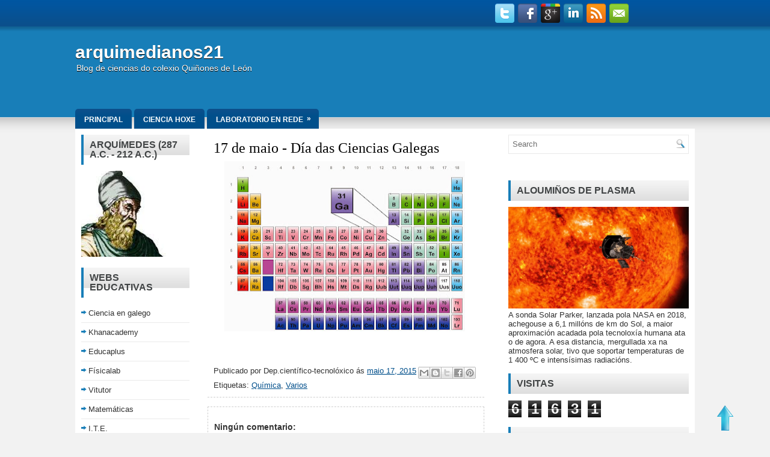

--- FILE ---
content_type: text/html; charset=UTF-8
request_url: http://arquimedianos21.blogspot.com/b/stats?style=BLACK_TRANSPARENT&timeRange=ALL_TIME&token=APq4FmCl7p_JPK9g5rmxNaRrLMZyTIFWxsEQJewkY3kJztddojdHDPI69FTY85Lji7xDtPlsJhmq9m5PxPtKCIsVe7BJA8Gtng
body_size: 255
content:
{"total":61631,"sparklineOptions":{"backgroundColor":{"fillOpacity":0.1,"fill":"#000000"},"series":[{"areaOpacity":0.3,"color":"#202020"}]},"sparklineData":[[0,44],[1,14],[2,17],[3,9],[4,2],[5,98],[6,59],[7,27],[8,9],[9,2],[10,81],[11,0],[12,1],[13,1],[14,32],[15,18],[16,65],[17,2],[18,2],[19,20],[20,43],[21,11],[22,11],[23,6],[24,4],[25,11],[26,19],[27,15],[28,11],[29,18]],"nextTickMs":1200000}